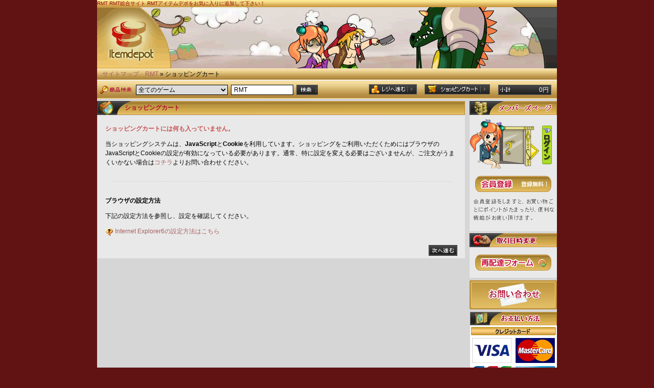

--- FILE ---
content_type: text/html; charset=utf-8
request_url: https://www.secureservice.jp/www.itemdepot.jp/shopping_cart.php?cmd=e8n1luq6gavik9l0ts8n40eumengv5o8
body_size: 9926
content:
<!DOCTYPE HTML PUBLIC "-//W3C//DTD HTML 4.01 Transitional//EN" "http://www.w3.org/TR/html4/loose.dtd"><html dir="LTR" lang="ja"><head>
<meta http-equiv="Content-Type" content="text/html; charset=UTF-8">
<title>RMT ショッピングカート｜RMTアイテムデポ</title>
<meta name="robots" content="INDEX,FOLLOW">
<meta name="description" content="RMTアイテムデポのRMT ショッピングカートのページ。">
<meta name="keywords" content="ショッピングカート,買う,売る,rmt,アイテムデポ">
<meta name="copyright" content="RMTアイテムデポ">
<base href="https://www.secureservice.jp/www.itemdepot.jp/"><meta http-equiv="X-UA-Compatible" content="IE=edge">
<meta name="viewport" content="width=device-width, initial-scale=1"><meta http-equiv="Content-Style-Type" content="text/css">
<meta http-equiv="Content-Script-Type" content="text/javascript">
<link rel="stylesheet" type="text/css" href="css/id.css?v=20260119"><!--[if !IE]><!-->
<link rel="stylesheet" type="text/css" href="css/id_mobile.css?v=20260119"><!--<![endif]--><!--[if !lte IE 8 ]><link rel="stylesheet" type="text/css" href="css/id_mobile.css?v=20260119"><![endif]--><link rel="shortcut icon" type="image/ico" href="https://www.secureservice.jp/www.itemdepot.jp/favicon.ico">
    <script type="text/javascript" src="js/split_page.js"></script>
    <script type="text/javascript">
function convert(money) {
  var str = money;
  str += "";
  if (str.indexOf("*") == -1){
    str += "*";
  }
  while (/\d{4}(\*|,)/.test(str)){
    str = str.replace(/(\d)(\d{3}(\*|,))/, "$1,$2");
  }
  str = str.replace('*','');
  return str;
}
function check_op_products() {
  $.getJSON('https://www.secureservice.jp/www.itemdepot.jp/shopping_cart.php?action=check_products_op', function (msg) {
    if (msg.msg_info != '0') {
      if (msg.option_flag == '0') {
        $.getJSON('https://www.secureservice.jp/www.itemdepot.jp/shopping_cart.php?action=delete_products_op'+'&d_op_list='+msg.list_info, function (data) {
          window.location.href = window.location.href;
        });
      }else{
        document.forms.cart_quantity.submit();
      }
    } else {
      document.forms.cart_quantity.submit();
    }
  });
}
function dbc2sbc(str){
  var result = '';
  for (i=0 ; i<str.length; i++)   {
   code = str.charCodeAt(i);
   if (code >= 65281 && code <= 65373){
    result += String.fromCharCode(str.charCodeAt(i) - 65248);
   }else if (code == 12288){
    result += String.fromCharCode(str.charCodeAt(i) - 12288 + 32);
   }else  {
    result += str.charAt(i);
   }
  }
  return result;
}
function key(e)
{
  if(window.event) {
    if(e.keyCode<48   ||   e.keyCode>57||e.keyCode==8) {
      return false;
    } else {
      return true;
    }
  } else if(e.which) {
    if((e.which>47)   &&   (e.which<58)||(e.which==8)) {
      return true;
    } else {
      return false;
    }
  }
}
</script>
<script type="text/javascript" src="./js/jquery-1.3.2.min.js"></script>

<script type="text/javascript">
<!--
function history_back(){

  var final_prices = document.getElementsByName('final_price');
  var url_param_str = '';
  for (var i=0; i<final_prices.length; i++)
  {
    var t_pid = final_prices[i].id.substr(3);
    var t_pquantity = document.getElementById('quantity_'+ final_prices[i].id.substr(3)).value;
    url_param_str += t_pid + "||" + t_pquantity + "<<";
  }

  if (url_param_str != '') {
    $.getJSON('https://www.secureservice.jp/www.itemdepot.jp/shopping_cart.php?action=save_quantity&sp_info='+url_param_str);
  }
}

function fmoney(s)
{
 s = parseFloat((s + "").replace(/[^\d\.-]/g, "")).toFixed(0) + "";
 var l = s.split(".")[0].split("").reverse();
 var t = '';
 for(i = 0; i < l.length; i ++ ){
    t += l[i] + ((i + 1) % 3 == 0 && (i + 1) != l.length ? "," : "");
  }
 return t.split("").reverse().join("");
}

function money_update(objid, targ, origin_qty, origin_small,is_all_quantity)
{
  var obj = document.getElementById(objid);
  var product_id = obj.id.substr(9);
  var unit_price = document.getElementById("unit_price_" + product_id);
  var attr_prices = document.getElementsByName("attr_" + product_id);
  var attr_prices_option = document.getElementsByName("attr_option_" + product_id);
  var sub_total = document.getElementById('sub_total_hidden');
  var hop_price_str = document.getElementById("h_op_" + product_id).value;

  var old_price_total  = document.getElementById("pri_" + product_id);

  var small_sum = document.getElementById("small_sum_" + product_id);
  var right_price = 0;
  var isum = small_sum.value.split(',');
  for (var i=isum.length ;i>0;i--){
    var tmplevel = isum[i-1].split(':');
    if (parseInt(obj.value)>=parseInt(tmplevel[0])){
      var right_price = tmplevel[1]
      break;
    }else{
      continue;
    }
  }

  if(is_all_quantity){
    var final_price = parseInt(unit_price.value);
  }else{
    var final_price = parseInt(unit_price.value) + parseInt(right_price);
  }

  var new_unit_price_total = final_price * Number(obj.value);
  new_unit_price_total = Math.round(new_unit_price_total);

  if (unit_price.value < 0) {
    old_price_total.innerHTML = '<font color="#ff0000">'+convert(Math.abs(new_unit_price_total)).toString() +'</font>' + '円';
  } else {
    old_price_total.innerHTML = convert(Math.abs(new_unit_price_total)).toString() + '円';
  }

  if (hop_price_str != '') {
  hop_array = hop_price_str.split(",");
  var hop_num = 0;
  $('#pri_'+product_id).parent().find('small').each(function() {
    old_option_price = $(this).find('i').html();
    if (old_option_price != '&nbsp;') {
      old_option_pri = old_option_price.slice(-1);
      old_option_price_info =  old_option_price.slice(0, -1).replace(/,/g, '');
      new_option_price = Number(hop_array[hop_num])*Number(obj.value);
      if (new_option_price < 0) {
        $(this).html('<i><font color="#ff0000">' + convert((0 - new_option_price)) + '</font>' + old_option_pri + '</i>');
      } else {
        $(this).html('<i>' + convert(new_option_price) + old_option_pri + '</i>');
      }
      hop_num++;
    }
  });
  }

  if (document.getElementById('one_price_show_'+product_id)) {
    var one_price = Number(origin_small.replace(/,/g, '')) / origin_qty  * Number(obj.value);
    document.getElementById('one_price_show_'+product_id).innerHTML = fmoney(one_price);
  }
  set_sub_total();
}

function money_blur_update(objid, o_num, old_small,all_quantiry)
{
  var obj = document.getElementById(objid);
  var product_id = obj.id.substr(9);
  var unit_price = document.getElementById("unit_price_" + product_id);
  var attr_prices = document.getElementsByName("attr_" + product_id);
  var attr_prices_option = document.getElementsByName("attr_option_" + product_id);
  var sub_total = document.getElementById('sub_total_hidden');
  var hop_price_str = document.getElementById("h_op_" + product_id).value;
  var flash_sale_flag = document.getElementById("flash_sale_" + product_id).value;

  var old_price_total  = document.getElementById("pri_" + product_id);

  obj.value = dbc2sbc(obj.value);
  if(obj.value==''){
    obj.value = 0;
  }
  if(isNaN(parseInt(obj.value))){
    obj.value = o_num;
  }

  var small_sum = document.getElementById("small_sum_" + product_id);
  var right_price = 0;
  var isum = small_sum.value.split(',');
  for (var i=isum.length ;i>0;i--){
    var tmplevel = isum[i-1].split(':');
    if (parseInt(obj.value)>=parseInt(tmplevel[0])){
      var right_price = tmplevel[1]
      break;
    }else{
      continue;
    }
  }
  if(obj.value == all_quantiry&&flash_sale_flag==1){
    var final_price = parseInt(unit_price.value);
  }else{
    var final_price = parseInt(unit_price.value) + parseInt(right_price);
  }

  var new_unit_price_total = final_price * Number(obj.value);
  new_unit_price_total = Math.round(new_unit_price_total);

  if (unit_price.value < 0) {
    old_price_total.innerHTML = '<font color="#ff0000">'+convert(Math.abs(new_unit_price_total)).toString() +'</font>' + '円';
  } else {
    old_price_total.innerHTML =  convert(Math.abs(new_unit_price_total)).toString() + '円';
  }
  if (hop_price_str != '') {
  hop_array = hop_price_str.split(",");
  var hop_num = 0;
  $('#pri_'+product_id).parent().find('small').each(function() {
    old_option_price = $(this).find('i').html();
    if (old_option_price != '&nbsp;') {
      old_option_pri = old_option_price.slice(-1);
      old_option_price_info =  old_option_price.slice(0, -1).replace(/,/g, '');
      new_option_price = Number(hop_array[hop_num])*Number(obj.value);
      if (new_option_price < 0) {
        $(this).html('<i><font color="#ff0000">' + convert((0 - new_option_price)) + '</font>' + old_option_pri + '</i>');
      } else {
        $(this).html('<i>' + convert(new_option_price) + old_option_pri + '</i>');
      }
      hop_num++;
    }
  });
  }

  if (document.getElementById('one_price_show_'+product_id)) {
    var one_price = Number(old_small.replace(/,/g, '')) / o_num  * Number(obj.value);
    document.getElementById('one_price_show_'+product_id).innerHTML = fmoney(one_price);
  }
  set_sub_total();
}

function set_sub_total()
{
  var final_prices = document.getElementsByName('final_price');
  var sub_total = 0;
  for (var i=0; i<final_prices.length; i++)
  {

    var p_l_html = document.getElementById('pri_' + final_prices[i].id.substr(3)).innerHTML.split('円')[0].replace(/,/g,'');
    var one_p_quantity = document.getElementById('quantity_'+ final_prices[i].id.substr(3)).value;
    if(document.getElementById('one_price_show_'+ final_prices[i].id.substr(3))){
    var one_price_money = document.getElementById('one_price_'+ final_prices[i].id.substr(3)).innerHTML.replace(/,/g,'');
    var res_one_price = Number(one_price_money) * Number(one_p_quantity);
    var res_one_price_str = fmoney(res_one_price);
    document.getElementById('one_price_show_'+ final_prices[i].id.substr(3)).innerHTML=res_one_price_str;
    }
    if(!isNaN(p_l_html)){
      var p_l_price = p_l_html;
    }else{
      p_l_html = p_l_html.replace(/(<.*?[^>]>)/gi,"");
      var p_l_price = 0 - Number(p_l_html);
    }
    op_price_str = document.getElementById('h_op_'+final_prices[i].id.substr(3)).value;
    var op_price_total = 0;
    if (op_price_str != '') {
      op_price_arr = op_price_str.split(',');
      for (var j=0; j<op_price_arr.length; j++) {
        op_price_total = op_price_total + Number(op_price_arr[j])*Number(one_p_quantity);
      }
    }
    sub_total = sub_total + Number(p_l_price)+op_price_total;
  }

  sub_total = Math.round(sub_total);
  var sub_total_text = document.getElementById("sub_total");
  var monetary_sub_total = sub_total_text.innerHTML.slice(-1);
  if (sub_total >= 0) {
    sub_total_text.innerHTML = convert(Math.abs(sub_total)).toString() + monetary_sub_total;
  } else {
    sub_total_text.innerHTML = '<font color="#ff0000">' + convert(Math.abs(sub_total)).toString() + '</font>' + monetary_sub_total;
  }
  history_back();
}

function update_cart(objid, targ, origin_qty, origin_small,is_all_quantity)
{
    money_update(objid, targ, origin_qty, origin_small,is_all_quantity);
}

function change_num(ob,targ, quan,a_quan, origin_qty, origin_small,flash_sale_flag)
{
  var product_quantity = document.getElementById(ob);
  var product_quantity_num = parseInt(product_quantity.value);
  if (targ == 'up')
  {
    if (product_quantity_num >= a_quan)
    {
      num_value = product_quantity_num;
    }
    else
    {
      num_value = product_quantity_num + quan;
    }
  }
  else
  {
    if (product_quantity_num <= 1)
    {
      num_value = product_quantity_num;
    }
    else
    {
      num_value = product_quantity_num - quan;
    }
  }
  if(a_quan == num_value&&flash_sale_flag==1){
    var is_all_quantity = true;
  }else{
    var is_all_quantity = false;
  }

  product_quantity.value = num_value;
  actiontime =new Date().getTime();
    setTimeout( function() {
      timeline_action(product_quantity.id, targ, origin_qty, origin_small,is_all_quantity);
   }, 1000);

}
 function timeline_action(product_quantity_id, targ, origin_qty, origin_small,is_all_quantity){

   if (get_current_ts()-actiontime>=980){
    update_cart(product_quantity_id, targ, origin_qty, origin_small,is_all_quantity);
   };
}
function get_current_ts(){
    return new Date().getTime();
}
-->
</script>
</head>
<body>
<div class="body_shadow" align="center">
  <noscript>
<table summary="table" border="0" width="100%" cellspacing="0" cellpadding="2">
  <tr>
    <td class="errorBox"> JavaScriptまたはCookieの設定がオンになっていません。お手数ですが設定を「オン」にして、ご利用ください。<br>※ 設定がオフになっていますと、ご利用いただけないサービスがあります。</td>
  </tr>
</table>
 
</noscript>
<div id="title">
  <strong style="font-weight: 400;">RMT</strong> <a href="javascript:void(0);" style="cursor: pointer;" onclick="if (document.all) {window.external.AddFavorite(location.href, document.title)} else {window.sidebar.addPanel(document.title, location.href, null)}">RMT総合サイト RMTアイテムデポをお気に入りに追加して下さい！</a>
</div>
<div id="header">
  <div id="header_flash">
    <ul>
      <li class="header_flash_content">
      <table cellpadding="0" cellspacing="0" border="0" summary="logo">
          <tr>
            <td>
<script type='text/javascript' src="js/flash_rmt.js"></script>
  <noscript>
    <a href="index.php"><img src="images/id_picture.gif" width="900" height="120" alt="RMT"></a>
  </noscript>
            </td>
          </tr>
        </table>
      </li>
    </ul>
  </div>
  <div class="header_Navigation">
    <ul>
      <li class="header_navigation_content">
          <a href="http://www.itemdepot.jp/sitemap.php">サイトマップ</a>
          &nbsp;&nbsp;
          <a href="http://www.itemdepot.jp" class="headerNavigation">RMT</a> &raquo; ショッピングカート      </li>
    </ul>
  </div>
  <div id="header_Menu">
        <table width="100%" border="0" cellpadding="0" cellspacing="0" summary="menu box">
          <tr>
            <td width="432">
              <div style="width: 432px; height: 29px; overflow:hidden;">
                <form name="quick_find" action="https://www.secureservice.jp/www.itemdepot.jp/advanced_search_result.php" method="get">
                <table style="margin-top: 3px;" cellpadding="2" cellspacing="2" summary="search">
                  <tr>
                    <td><img class="middle" src="images/design/button/search_text.gif" width="66" height="25" alt="RMT検索"></td>
                    <td>
                      <select name="categories_id" class="header_search_select">
<option value="" selected>全てのゲーム</option>
<option value="168">FF11（FFXI）</option>
<option value="456">FF14（FFXIV）</option>
<option value="597">DQ10（DQX）</option>
<option value="171">ラグナロク（RO）</option>
<option value="169">リネージュ2（LINEAGE2）</option>
<option value="170">リネージュ（LINEAGE）</option>
<option value="195">レッドストーン（RED STONE）</option>
<option value="178">信長の野望</option>
<option value="218">アラド戦記（ARAD戦記）</option>
<option value="209">メイプルストーリー（めいぽ）</option>
<option value="200">カバル（CABAL）</option>
<option value="591">PSO2</option>
<option value="828">PSO2NGS</option>
<option value="325">ラテール（Latale）</option>
<option value="462">エルソード（ELSWORD）</option>
<option value="620">幻想神域（Innocent World）</option>
<option value="904">HIT：The World</option>
<option value="302">DEKARON（デカロン）</option>
<option value="889">ODIN：ヴァルハラ・ライジング</option>
<option value="422">ミュー（MU）</option>
<option value="337">天上碑</option>
<option value="683">Tree of Savior（TOS）</option>
<option value="854">Albion（アルビオン）</option>
<option value="813">EVE ONLINE（イブ オンライン）</option>
<option value="858">晴空物語 あげいん！</option>
<option value="793">エルダースクロールズオンライン</option>
<option value="190">テイルズウィーバー（TW）</option>
<option value="790">ミックスマスター（MixMaster）</option>
<option value="278">アトランティカ（ATLANTICA）</option>
<option value="396">AION（Aion Classic）</option>
<option value="628">ブレイドアンドソウル（Blade&Soul）</option>
<option value="907">ダークゲーマー：月光彫刻師</option>
<option value="704">ソウルワーカー（Soulworker）</option>
<option value="880">Eden Eternal（聖境伝説）</option>
<option value="810">ETERNAL（エターナル）</option>
<option value="680">星界神話 ASTRAL TALE</option>
<option value="287">クロノス（CRONOUS）</option>
<option value="231">SUN</option>
<option value="841">SUN Classic（SUN クラシック）</option>
<option value="761">ミル（MILU）</option>
<option value="910">MU Legend：EVO</option>
<option value="835">New World</option>
<option value="425">チョコットランド（チョコラン）</option>
<option value="861">ROHAN R（ロハン R）</option>
<option value="547">TERA（テラ）</option>
<option value="844">ALO（エンジェルラブオンライン）</option>
<option value="637">イルーナ戦記（IRUNA）</option>
<option value="689">トーラムオンライン（Toram Online）</option>
<option value="639">イザナギオンライン（IZANAGI）</option>
<option value="752">メイプルストーリーM（MapleStoryM）</option>
<option value="719">リネージュM（LineageM）</option>
<option value="822">Lineage2M（リネージュ2M）</option>
<option value="767">農園ホッコリーナ</option>
<option value="884">幻獣物語2（げんもの2）</option>
<option value="898">TOSM（ツリーオブセイヴァーM）</option>
<option value="782">ぷちくろ（プチクロ）</option>
<option value="737">アルスト（アルケミアストーリー）</option>
<option value="749">オルクスオンライン（Aurcus Online）</option>
<option value="640">エリシアオンライン（Ellicia）</option>
<option value="641">ステラセプト（STELLACEPT）</option>
<option value="762">セレスアルカ（CelesArca）</option>
<option value="785">あつまれ どうぶつの森</option>
<option value="716">リネ2レボ（Lineage2 Revolution）</option>
<option value="770">リーグオブレジェンド（League of Legends）</option>
<option value="825">原神</option>
<option value="919">Star Rail（スターレイル）</option>
<option value="916">ZZZ（ゼンゼロ）</option>
<option value="838">Apex（Apex Legends）</option>
<option value="773">PSNアカウント</option>
<option value="819">FateGO（フェイト グランド オーダー）</option>
<option value="901">DOKKAN BATTLE（ドカバト）</option>
<option value="686">Puzzle＆Dragons（パズドラ）</option>
<option value="870">TWISTED WONDERLAND（ツイステ）</option>
<option value="847">グラブル（GRANBLUE FANTASY）</option>
<option value="851">プロ野球スピリッツA（プロスピA）</option>
<option value="688">モンスト（monst）</option>
<option value="497">ネクソンポイント（NEXON POINT）</option>
<option value="247">ウェブマネー（WebMoney）</option>
</select>
                    </td>
                    <td><input type="text" name="keywords" value="RMT" class="header_search_input"></td>
                    <td>
                      <input name="imageField" type="submit" class="header_search_submit" value="" alt="検索">
                    </td>
                  </tr>
                </table>
                <input type="hidden" name="search_in_description" value="1"><input type="hidden" name="inc_subcat" value="1">                </form>
              </div>
            </td>
            <td width="400">
                <table class="header_botton" cellpadding="0" cellspacing="1" summary="search">
                  <tr>
                    <td>
                      <a href="https://www.secureservice.jp/www.itemdepot.jp/shopping_cart.php#shopping_cart" class="header_menu_2">
                                            </a>
                      <a href="https://www.secureservice.jp/www.itemdepot.jp/checkout_attributes.php" class="header_menu_3">
                                            </a>
                    </td>
                    <td width="104" align="right" class="top_subto">
                    <span id="jk-shoppingcart">0円</span>
                    </td>
                  </tr>
                </table>
            </td>
          </tr>
        </table>
  </div>
    </div>
  <!-- header_eof -->
  <!-- body -->
  <table width="900" border="0" cellpadding="0" cellspacing="0" class="side_border" summary="rmt">
    <tr>
      <!-- body_text -->
      <td valign="top" id="contents">
        <h1 class="pageHeading">
        <span class="game_t">
          ショッピングカート        </span>
        </h1>
        <div class="comment">
  <form name="cart_quantity" action="https://www.secureservice.jp/www.itemdepot.jp/checkout_option.php?action=update_product#checkout_option" method="post">          <table border="0" width="100%" cellspacing="0" cellpadding="0" summary="rmt">
                        <tr>
              <td class="main"><p class="red"><b>ショッピングカートには何も入っていません。</b></p>
当ショッピングシステムは、<b>JavaScript</b>と<b>Cookie</b>を利用しています。ショッピングをご利用いただくためにはブラウザのJavaScriptとCookieの設定が有効になっている必要があります。通常、特に設定を変える必要はございませんが、ご注文がうまくいかない場合は<a href="http://www.itemdepot.jp/contact_us.php">コチラ</a>よりお問い合わせください。<br><br>
<div class="dot"></div>
<br>
<div style="color: #000; font-size: 12px;"><strong>ブラウザの設定方法</strong></div>
<p>下記の設定方法を参照し、設定を確認してください。</p>
<img src="images/design/question.gif" alt="" width="16" height="15">&nbsp;<a href="http://www.itemdepot.jp/browser_ie6x.php">Internet&nbsp;Explorer6の設定方法はこちら</a></td>
            </tr>
            <tr>
              <td align="right" class="main"><br>
                <a href="http://www.itemdepot.jp/index.php"><img src="includes/languages/japanese/images/buttons/button_continue.gif" alt="次へ進む"></a>
              </td>
            </tr>
          </table>
        </form>
        </div>
                  <!-- body_text_eof -->
      <td valign="top" class="right_colum_border" width="171">
        <!-- right_navigation -->
        <!-- login -->
<script type="text/javascript" src="js/logincheck.js"></script>
<table border="0" width="171" cellpadding="0" cellspacing="0" summary="login box">
	<tr>
		<td><img width="171" height="27" alt="RMTアイテムデポ メンバーズページ" src="images/design/title_img01.gif"></td>
	</tr>
	<tr>
    	<td><a href="https://www.secureservice.jp/www.itemdepot.jp/login.php#login"><img class="middle" src="images/design/login02.gif" alt="ログイン"></a></td>
    </tr>
</table>
<table width="100%" border="0" cellspacing="0" cellpadding="0" summary="login">
  <tr>
    <td class="login_ig" style="padding-bottom:4px;" align="center"><a href="https://www.secureservice.jp/www.itemdepot.jp/create_account.php"><img src="images/design/box/signup.gif" alt="会員登録" width="171" height="123"></a></td>
  </tr>
</table>
<!-- login_eof -->
<table width="100%" border="0" cellspacing="0" cellpadding="0" style="margin-bottom: 5px;" summary="reviews">
  <tr>
  <td align="center">
  <img width="171" height="27" alt="取引日時変更" src="images/design/reorder_right.gif" >
  <a href="http://www.itemdepot.jp/reorder.php"><img width="171"  alt="再配達フォーム" src="images/design/reorder_right02.gif" ></a>  </td>
  </tr>
  </table>
  <table width="100%" border="0" cellspacing="0" cellpadding="0" style="margin-bottom: 5px;">
  <tr>
  <td align="center">
  <a href="https://www.secureservice.jp/www.itemdepot.jp/contact_us.php"><img src="images/contact_us_img.gif" alt="お問い合わせ"></a>
  </td>
  </tr>
  </table>
<div align="center" style="padding-bottom:5px; "><img src="images/payment.gif" alt="クレジットカード、銀行振込、コンビニ決済"></div>
<!-- best_sellers -->
<table width="100%" border="0" cellspacing="0" cellpadding="0" style="background: url(images/design/box/ranking_content_bg.gif) repeat-y; margin-bottom: 5px;" summary="best sellers box">
  <tr>
  <td height="27"><img width="171" height="27" alt="RMTランキング" src="images/design/title_img11.gif"></td>
  </tr>
  <tr>
      <td>
          <div class="ranking_area">       
            <table width="100%" align="center" border="0" cellpadding="0" cellspacing="0" summary="ranking">
                <tr>
                    <td width="21" class="bestseller_img">
                        <img src="images/design/box/ranking_1.gif" width="21" height="16" alt="ランキング1位">
                    </td>
                    <td class="bestseller_text">
                        <a href="http://lineage2.itemdepot.jp/%E3%82%A2%E3%83%87%E3%83%8A%E8%B2%A9%E5%A3%B2/%E3%83%B4%E3%82%A1%E3%83%A9%E3%82%AB%E3%82%B9%E3%81%AE%E3%82%A2%E3%83%87%E3%83%8A%E8%B2%A9%E5%A3%B2.html#product_35278">ヴァラカスのアデナ販売</a>
                    </td>
                </tr>
            </table>
            <table width="100%" align="center" border="0" cellpadding="0" cellspacing="0" summary="ranking">
              <tr>
                   <td width="50" align="center" valign="middle"><a href="http://lineage2.itemdepot.jp/%E3%82%A2%E3%83%87%E3%83%8A%E8%B2%A9%E5%A3%B2/%E3%83%B4%E3%82%A1%E3%83%A9%E3%82%AB%E3%82%B9%E3%81%AE%E3%82%A2%E3%83%87%E3%83%8A%E8%B2%A9%E5%A3%B2.html#product_35278" class="ranking_money_ico">
				     <img src="images/cache_medium/stock.jpg" alt="ヴァラカスのアデナ販売" width="50" height="50"> 
  </a></td>
          <td valign="top" class="bestseller_description">
            <p>
              製作図:ダーク(100%)
必要なもの:鉄鉱石×80、黒炭×80、ダークの刀身×2
消...
                      </p>
                    </td>
                </tr>
            </table>
            </div>
    </td>
    </tr>  
  <tr>
      <td>
          <div class="ranking_area">       
            <table width="100%" align="center" border="0" cellpadding="0" cellspacing="0" summary="ranking">
                <tr>
                    <td width="21" class="bestseller_img">
                        <img src="images/design/box/ranking_2.gif" width="21" height="16" alt="ランキング2位">
                    </td>
                    <td class="bestseller_text">
                        <a href="http://dq10.itemdepot.jp/%E3%82%B4%E3%83%BC%E3%83%AB%E3%83%89%E8%B2%A9%E5%A3%B2/DQ10%E7%94%A8%E3%81%AE%E3%82%B4%E3%83%BC%E3%83%AB%E3%83%89%E8%B2%A9%E5%A3%B2.html#product_34402">DQ10用のゴールド販売</a>
                    </td>
                </tr>
            </table>
            <table width="100%" align="center" border="0" cellpadding="0" cellspacing="0" summary="ranking">
              <tr>
                   <td width="50" align="center" valign="middle"><a href="http://dq10.itemdepot.jp/%E3%82%B4%E3%83%BC%E3%83%AB%E3%83%89%E8%B2%A9%E5%A3%B2/DQ10%E7%94%A8%E3%81%AE%E3%82%B4%E3%83%BC%E3%83%AB%E3%83%89%E8%B2%A9%E5%A3%B2.html#product_34402" class="ranking_money_ico">
				     <img src="images/cache_medium/stock.jpg" alt="DQ10用のゴールド販売" width="50" height="50"> 
  </a></td>
          <td valign="top" class="bestseller_description">
            <p>
              ・キッズタイムの概要
ドラクエ10では、子供でも気軽に遊べるように「キッズタイム」という...
                      </p>
                    </td>
                </tr>
            </table>
            </div>
    </td>
    </tr>  
  <tr>
      <td>
          <div class="ranking_area">       
            <table width="100%" align="center" border="0" cellpadding="0" cellspacing="0" summary="ranking">
                <tr>
                    <td width="21" class="bestseller_img">
                        <img src="images/design/box/ranking_3.gif" width="21" height="16" alt="ランキング3位">
                    </td>
                    <td class="bestseller_text">
                        <a href="http://lineage.itemdepot.jp/%E3%82%A2%E3%83%87%E3%83%8A%E8%B2%B7%E5%8F%96/%E3%83%87%E3%83%9D%E3%83%AD%E3%82%B8%E3%83%A5%E3%83%BC%E3%81%AE%E3%82%A2%E3%83%87%E3%83%8A%E8%B2%B7%E5%8F%96.html#product_34774">デポロジューのアデナ買取</a>
                    </td>
                </tr>
            </table>
            <table width="100%" align="center" border="0" cellpadding="0" cellspacing="0" summary="ranking">
              <tr>
                   <td width="50" align="center" valign="middle"><a href="http://lineage.itemdepot.jp/%E3%82%A2%E3%83%87%E3%83%8A%E8%B2%B7%E5%8F%96/%E3%83%87%E3%83%9D%E3%83%AD%E3%82%B8%E3%83%A5%E3%83%BC%E3%81%AE%E3%82%A2%E3%83%87%E3%83%8A%E8%B2%B7%E5%8F%96.html#product_34774" class="ranking_money_ico">
				     <img src="images/cache_medium/sell.jpg" alt="デポロジューのアデナ買取" width="50" height="50"> 
  </a></td>
          <td valign="top" class="bestseller_description">
            <p>
              ムービングアクセレーション
移動速度上昇(ヘイストと重複可)
バーニングスピリッツ
...
                      </p>
                    </td>
                </tr>
            </table>
            </div>
    </td>
    </tr>  
  <tr>
    <td colspan="2"><img src="images/design/box/ranking_bottom_bg.gif" width="171" height="11" alt="" ></td>
  </tr>
</table>
<!-- best_sellers_eof -->
<div align="center" style="padding-bottom:5px; "><img src="images/banners/businesshours.gif" alt="株式会社iimy-営業時間 24時間注文受付中" width="171" height="87"></div>
        <!-- right_navigation_eof -->
      </td>
    </tr>
  </table>
  <!-- body_eof -->
  <!-- footer -->
  <div id="footer" class="footer_5">
        <div class="info_foot01">

<a href="http://www.itemdepot.jp/info/salespolicies.html">特定商取引法に基づく表記</a>|
<a href="http://www.itemdepot.jp/info/orderflow.html">お取引の流れ</a>|
<a href="http://www.itemdepot.jp/info/guide.html">ご利用方法</a>|
<a href="http://www.itemdepot.jp/info/smartpit.html">コンビニ決済</a>|
<a href="http://www.itemdepot.jp/faq/">Q&A</a>|
<a href="http://www.itemdepot.jp/info/profile.html">会社概要</a>|
<a href="http://www.itemdepot.jp/rule.php">利用規約</a>       </div>
<font color="#333333">当ウェブサイトに記載されている会社名・製品名・システム名などは、各社の登録商標、もしくは商標です。</font>
<address class="footer_contacts">
Copyright &copy;2026 <a href="http://www.itemdepot.jp/?cmd=e8n1luq6gavik9l0ts8n40eumengv5o8">RMTアイテムデポ</a>
</address>
<div class="info_foot02">
<a href="https://www.iimy.co.jp/" target="_blank">RMT</a>対応ゲーム | 
<a href="https://www.iimy.co.jp/rmt/c-168.html" target="_blank">FF11 RMT</a> | 
<a href="https://www.iimy.co.jp/rmt/c-195.html" target="_blank">レッドストーン RMT</a> | 
<a href="https://www.iimy.co.jp/rmt/c-169.html" target="_blank">リネージュ2 RMT</a> | 
<a href="https://www.iimy.co.jp/rmt/c-171.html" target="_blank">ラグナロク RMT</a> | 
<a href="https://www.iimy.co.jp/rmt/c-591.html" target="_blank">PSO2 RMT</a> | 
<a href="https://www.iimy.co.jp/rmt/c-396.html" target="_blank">AION RMT</a> | 
<a href="https://www.iimy.co.jp/rmt/c-178.html" target="_blank">信長の野望 RMT</a> | 
<a href="https://www.iimy.co.jp/rmt/c-325.html" target="_blank">ラテール RMT</a> |<br>
<a href="https://www.iimy.co.jp/rmt/c-218.html" target="_blank">アラド RMT</a> | 
<a href="https://www.iimy.co.jp/rmt/c-247.html" target="_blank">ウェブマネー</a> | 
<a href="https://www.iimy.co.jp/rmt/c-456.html" target="_blank">FF14 RMT</a> | 
<a href="https://www.iimy.co.jp/rmt/c-278.html" target="_blank">アトランティカ RMT</a> | 
<a href="https://www.iimy.co.jp/rmt/c-170.html" target="_blank">リネージュ RMT</a> | 
<a href="https://www.iimy.co.jp/rmt/c-623.html" target="_blank">ArcheAge RMT</a> | 
<a href="https://www.iimy.co.jp/rmt/c-597.html" target="_blank">DQ10 RMT</a> | 
<a href="https://www.iimy.co.jp/rmt/c-620.html" target="_blank">幻想神域 RMT</a> | 
<a href="https://www.iimy.co.jp/rmt/c-628.html" target="_blank">ブレイドソウル RMT</a> |</div>  <!-- footer_eof -->
</div>
</body>
</html>

--- FILE ---
content_type: text/css
request_url: https://www.secureservice.jp/www.itemdepot.jp/css/id.css?v=20260119
body_size: 10105
content:
body{
font-size: 12px;
font-family: "MS PGothic", "Osaka", Arial, sans-serif;
background-color: #611313;
margin: 0;
padding: 0;
}
/*text decorate*/
INPUT {
font-family: "MS PGothic", "Osaka", Arial, sans-serif;
}
TEXTAREA {
font-family: "MS PGothic", "Osaka", Arial, sans-serif;
}
a {
font-size: 12px;
}
#a_font_12 {
font-size: 12px;
}
H1 {
font-size: 14px;
margin: 0;
padding: 0;
}
H2 {
font-size: 10px;
margin: 0;
padding: 0;
}
h2 a {
font-size: 10px;
}
H3 {
font-size: 12px;
margin: 0;
padding: 0;
}
H4 {
font-size: 12px;
margin: 0;
padding: 0;
color: #000;
}
.bold {
font-weight: bold;
}
.red {
color: #C85050 !important;
}
.line {
border-bottom: 2px solid #CCC;
font-weight: bold;
text-align: right;
padding-bottom: 5px;
margin-top: 4px;
margin-bottom: 10px;
color: #CC0000;
}
.box_warpper {
margin: 0 auto;
width: 900px;
}
.comment {
clear: both;
width: 689px;
*width: 719px !important;
padding: 5px 15px;
overflow: hidden;
background-color: #E9E9E9;
margin: 1px 0 5px 1px;
*margin-top: 0;
font-size: 12px;
}
.comment img {
vertical-align: middle \9;
}
.comment table a {
font-size: 12px;
}
.comment03 {
clear: both;
width: 689px;
*width: 719px !important;
overflow: hidden;
background-color: #E9E9E9;
margin: 1px 0 5px 1px;
*margin-top: 0;
font-size: 11px;
}
.comment_inc {
clear: both;
padding: 5px 15px;
width: 689px;
*width: 719px !important;
overflow: hidden;
background-color: #E9E9E9;
margin: 1px 0 5px 1px;
*margin-top: 0;
font-size: 11px;
}
.comment_05 {
overflow: hidden;
height: 140px;
*height: 170px;
background-color: #E9E9E9;
}
.comment_05 a {
font-size: 12px;
}
table.comment {
width: auto;
margin: 0;
padding: 5px 15px 0 15px;
overflow: hidden;
background: url(../images/design/contents/headding_content.gif) repeat-y;
}
.comment_long02 {
width: 869px;
*width: 898px;
margin-left: 1px;
padding: 10px 15px;
margin-bottom: 5px;
overflow: hidden;
background-color: #E9E9E9;
font-size: 12px;
}
.comment_long02 table {
font-size: 12px;
}
/*img*/
img.middle {
vertical-align: middle;
}
.dot {
height: 1px;
line-height: 0;
font-size: 0;
background: url(../images/design/box/dot.gif) repeat-x;
margin: 10px 10px;
}
/*list*/
UL {
margin: 0;
padding: 0;
list-style: none;
}
.r_c_links_ul {
width: 152px;
padding: 5px;
margin: 0 auto;
*margin: 0 -20px;
*margin-bottom: -5px;
background-color: #F2F2F2;
}
.r_c_links_ul li {
padding: 0;
height: 19px;
overflow: hidden;
margin: 0 0 2px 0;
}
.r_c_links_ul li a {
display: block;
height: 17px;
*height: 19px;
overflow: hidden;
background: #FFF;
padding: 0 5px;
background: url(../images/design/boxmiddle_ico01.gif) 4px 4px no-repeat;
color: #AE0E30;
}
.r_c_links_ul li a:hover {
color: #000;
}
.r_c_links_ul li span {
display: block;
line-height: 17px;
height: 17px;
overflow: hidden;
padding-left: 10px;
margin: 0;
text-align: left;
}
.l_m_category_ul {
list-style: none;
text-align: left;
padding: 0;
margin-bottom: 5px;
*margin-bottom: 3px;
width: 171px;
font-size: 11px;
}
.l_m_category_ul2 {
list-style: none outside none;
padding: 0 0 5px 5px;
margin: 0 0 0 5px;
}
.l_m_category_ul3 {
list-style: none outside none;
padding: 0 5px;
margin: 16px 0 0 5px;
*+margin: 6px 0 0 5px;
}
.l_m_category_li, .l_m_category_li2 {
color: #004080;
background: url(../images/design/box_left_list.gif) no-repeat;
overflow: hidden;
}
.l_m_category_li {
background: url(../images/design/box_left_list.gif) no-repeat;
width: 171px;
height: 25px;
margin-bottom: 1px;
}
.l_m_category_li a {
line-height: 25px;
height: 25px;
font-size: 11px !important;
padding: 0 25px;
display: block;
overflow: hidden;
color: #AE0E30;
}
.l_m_category_li a:hover {
color: #463E40;
}
.l_m_category_li2 a {
background: url(../images/design/box/menu_bg_01.gif) left top no-repeat;
height: 11px;
font-size: 12px !important;
line-height: 11px;
padding: 7px 15px;
display: block;
}
.l_m_category_li2 a:hover {
text-decoration: none;
}
.l_m_categories_tree {
line-height: 10px;
color: #555;
margin: 0;
padding: 3px 0;
overflow: hidden;
clear: both;
}
.l_m_categories_tree3 {
line-height: 10px;
color: #555;
margin: 0;
padding: 2px 0 0 0;
overflow: hidden;
clear: both;
}
.l_m_categories_tree img, .l_m_categories_tree3 img {
float: left;
margin-top: 2px;
}
.l_m_categories_tree a, .l_m_categories_tree3 a {
font-size: 10px !important;
float: left;
display: block;
padding: 2px 2px 2px 2px;
line-height: 10px;
background: none;
}
.l_m_categories_tree a:hover, .l_m_categories_tree3 a:hover {
background: #F8F8F8 url(../images/design/box/dot.gif) bottom repeat-x;
}
#information {
margin-top: 5px;
}
.login_ig a {
width: 171px;
height: 100px;
margin-left: 0;
}
#login_form {
width: 171px;
background-color: #E9E9E9;
}
#login_form table {
border-collapse: collapse;
border-spacing: 0;
background: url(../images/design/box/login_content_bg.gif) repeat-x;
height: 70px;
padding-bottom: 5px;
background-color: #E9E9E9;
}
#login_form table .back_password {
display: block;
float: left;
margin-top: 5px;
margin-left: 5px;
}
#login_form table .back_password:hover {
border-bottom: #555 solid 1px;
text-decoration: none;
}
.login_text_box {
margin-top: 5px;
width: 118px;
height: 18px;
border: 1px #6C6A6B solid;
background-color: #FFF;
float: left;
}
.login_text_box input {
font-size: 11px;
}
.login_text {
width: 98px;
height: 18px;
color: #593109;
border: none;
background: none;
padding-top: 2px;
}
.login_submit {
margin: 2px 7px 0 0;
}
#login_form table .menu {
font-size: 12px;
line-height: 20px;
background-image: url(../images/design/box/dot.gif);
background-repeat: repeat-x;
background-position: bottom;
padding: 0 5px;
}
#login_form table .menu a {
background: url(../images/design/box/login_arrow.gif) 0 4px no-repeat;
padding: 0 5px 0 10px;
}
.title_img {
float: left;
margin-top: -10px;
padding-right: 10px;
}
.box_l_title img {
margin-top: -3px;
}
.ranking_area {
width: 160px;
margin: 2px auto;
*margin: 4px 6px;
}
.best_sellers_d {
font-size: 12px;
width: 21px;
text-align: center;
background-color: #CCC;
font-weight: bold;
color: #AE0E30;
}
.ranking_money_ico {
display: block;
margin: 2px 0 2px 2px;
}
.link {
margin-bottom: 10px;
}
.reviews_top {
margin: 0;
padding: 0;
text-align: center;
}
.reviews_top img {
margin: 3px auto 0;
}
.reviews_bottom {
overflow: hidden;
width: 161px;
height: 62px;
margin: 5px auto 0;
padding: 0;
}
.reviews_area {
background: #DBDBDB;
padding: 2px;
margin: 5px 0;
}
.reviews_area p {
margin: 0;
background: #FFF;
padding: 5px;
overflow: hidden;
}
.reviews_area div {
padding: 0 5px;
font-size: 11px;
}
/*button*/
.button_order {
margin-top: 10px;
float: right;
width: 73px;
height: 21px;
font-size: 0;
background: url(../images/design/button/button_order.gif) no-repeat;
}
.button_order img {
float: right;
*margin-right: -70px;
}
.button_description {
display: block;
width: 82px;
height: 25px;
background: url(../images/design/button/button_description.gif) no-repeat;
overflow: hidden;
font-size: 0;
}
/*input textarea select*/
.input_text, textarea, .input_text_short {
border: 1px solid #DDDDDD;
color: #555555;
padding: 3px 5px;
}
.input_text {
width: 198px;
height: 20px;
font-size: 12px;
}
.input_text_short {
width: 40px;
height: 20px;
text-align: right;
}
.required::after {
content: "\5FC5\9808";
margin-left: 1em;
padding: 3px 6px;
vertical-align: middle;
border-radius: 3px;
background-color: crimson;
color: whitesmoke;
font-size: .7em;
}
.warning_area {
overflow: hidden;
color: black;
background-color: seashell;
border: 5px solid indianred;
border-radius: 8px;
margin: 1em 0;
padding: 8px;
}
select {
border: 1px solid #DDDDDD;
color: #555555;
height: 20px;
}
/*header*/
#title {
font-size: 10px;
text-align: left;
color: #920003;
margin: 0;
width: 900px;
height: 14px;
line-height: 14px;
background: url(../images/design/box/title.gif) repeat-x;
}
#title a {
font-size: 10px;
color: #920003;
}
#title a:hover {
color: #463E40;
text-decoration: underline;
cursor: pointer;
}
#header {
width: 900px;
padding-bottom: 5px;
background-color: #D6D6D6;
}
.header_botton {
width: 432px;
height: 30px;
overflow: hidden;
float: right;
margin-right: 10px;
}
.header_botton_link {
height: 30px;
overflow: hidden;
float: right;
margin-right: 10px;
}
#header_flash {
width: 900px;
height: 120px;
overflow: hidden;
}
#header_flash li {
float: left;
height: 103px;
}
.header_flash_left {
width: 19px;
background: url(../images/design/header/header_flash_left_bg.gif) no-repeat;
}
.header_flash_content {
width: 862px;
text-align: left;
}
.header_flash_content td {
vertical-align: top;
}
.header_flash_right {
width: 19px;
background: url(../images/design/header/header_flash_right_bg.gif) no-repeat;
}
#header_Menu {
height: 36px;
margin-top: 1px;
background: url(../images/design/header/header_menu_content_bg.gif) repeat-x;
}
.header_menu_content {
height: 36px;
float: left;
width: 900px;
}
.header_menu_left {
width: 49px;
background: url(../images/design/header/header_menu_left_bg.gif) no-repeat;
}
.header_menu_content {
}
.header_menu_right {
width: 47px;
background: url(../images/design/header/header_menu_right_bg.gif) no-repeat;
}
.header_search_input {
color: #000;
font-size: 12px;
border: 1px solid #000000;
width: 110px;
height: 12px;
padding: 3px 5px;
}
.header_search_select {
color: #000;
font-size: 12px;
border: 1px solid #000000;
width: 180px;
height: 20px;
}
.header_search_select option {
width: 150px;
}
.header_search_submit {
width: 56px;
height: 20px;
border: none;
cursor: pointer;
background: url(../images/design/button/search.gif) no-repeat;
}
.header_menu_2, .header_menu_3 {
display: block;
float: right;
height: 20px;
margin-right: 15px;
}
.header_menu_2 {
width: 128px;
height: 20px;
margin-top: 7px;
background: url(../images/design/button/shopping_cart.gif) no-repeat;
}
.header_menu_3 {
width: 94px;
height: 20px;
margin-top: 7px;
background: url(../images/design/button/checkout.gif) no-repeat;
}
.top_subto {
width: 104px;
height: 20px;
background: url(../images/design/button/shoppingcart.gif) no-repeat 0 8px;
font-size: 12px;
margin-right: 15px;
color: #FFF;
}
.top_subto span {
padding-top: 10px;
display: block;
padding-right: 5px;
}
.top_subto_link {
height: 20px;
background: url(../images/design/button/shoppingcart.gif) no-repeat 0 0;
font-size: 12px;
float: right;
margin: 7px 15px 0 0;
*margin: 7px 0 0 0;
text-align: right;
color: #FFF;
width: 102px;
padding-right: 2px;
*padding: 1px 2px 0 0;
}
.top_subto_link span {
padding-top: 5px;
display: block;
}
.header_Navigation {
height: 22px;
background: url(../images/design/header/header_navigation_content_bg.gif) repeat-x;
font-size: 12px;
}
.header_navigation_left {
width: 49px;
background: url(../images/design/header/header_navigation_left_bg.gif) no-repeat;
}
.header_navigation_content {
width: 890px;
text-align: left;
height: 22px;
line-height: 22px;
float: left;
margin: 0;
padding-left: 10px;
}
.header_navigation_right {
width: 47px;
background: url(../images/design/header/header_navigation_right_bg.gif) no-repeat;
}
.header_Navigation_p {
font-size: 12px;
color: #A81331;
margin: 1px 0;
padding-left: 10px;
}
.header_Navigation_p a {
color: #A81331;
!important;
}
.category_menu {
font-size: 12px;
background-color: #E5EBF2;
border: 1px solid #B0BFCF;
margin: 1px;
padding-left: 1px;
}
/* nav */
#nav {
width: 896px;
*width: 900px;
margin: 0 auto;
padding-bottom: 1px;
*padding-bottom: 0;
border: 2px #FEDF6B solid;
background: bottom url(../images/design/menu03.gif);
}
#nav::after {
content: ".";
height: 0;
clear: both;
display: block;
visibility: hidden;
}
#nav li {
display: block;
overflow: hidden;
margin-top: 1px;
padding-top: 1px;
float: left;
color: #000;
width: 128px;
height: 31px;
*height: 33px;
background: url(../images/design/menu01.gif) no-repeat;
}
.head_category01 a {
display: block;
color: #000;
background: url(../images/design/menu01.gif) no-repeat 0 -1px;
height: 31px;
width: 128px;
text-align: left;
font-size: 10px;
}
.head_category01 a:hover {
height: 31px;
color: #FFF;
background: url(../images/design/menu02.gif) no-repeat 0 -1px;
text-decoration: none;
}
.header_category02 a {
display: block;
color: #000;
background: url(../images/design/menu01_shen.gif) no-repeat 0 -1px;
height: 31px;
width: 128px;
text-align: left;
font-size: 10px;
}
.header_category02 a:hover {
height: 31px;
color: #FFF;
background: url(../images/design/menu02.gif) no-repeat 0 -1px;
text-decoration: none;
}
#nav .img {
margin: 1px 3px;
}
#nav .text_warp {
display: inline-block;
width: 90px;
height: 28px;
}
#nav .text_info_warp {
display: flex;
flex-wrap: wrap;
align-items: center;
width: 90px;
height: 28px;
}
#nav .text {
line-break: anywhere;
line-height: 14px;
}
/*sitemap*/
.sitemap ul ul li {
padding: 0 5px;
margin: 1px 0;
}
.sitemap ul {
list-style-position: inside;
list-style-type: square;
font-weight: bold;
}
.sitemap ul ul {
list-style-position: inside;
list-style-type: disc;
margin: 0 20px;
font-weight: normal;
}
/*ranking*/
.bestseller_text {
font-size: 10px;
padding-left: 5px;
background-color: #CCC;
}
.bestseller_text a {
line-height: 1;
overflow: hidden;
}
.bestseller_img {
font-size: 0;
}
.bestseller_description {
font-size: 10px;
}
.bestseller_description p {
height: 57px;
*height: 60px;
border: solid 1px #DDD;
background: #FFF;
padding: 1px 2px;
margin: 2px 0 2px 2px;
word-break: break-all;
}
#contents, #contents_long {
padding-bottom: -2px;
}
#contents_long02 {
padding-bottom: -2px;
width: 900px;
}
#contents {
padding-left: 0;
}
/*Quick link*/
#quick_link {
text-align: center;
font-size: 12px;
}
#quick_link a:hover {
text-decoration: underline;
}
/*Game List*/
.game_list_content {
padding: 5px 10px 0 10px;
background: url(../images/design/contents/headding_content.gif) repeat-y;
}
.game_list_content td {
vertical-align: top;
}
h3.game_list {
font-size: 10px;
margin-bottom: 15px;
}
h3.game_list br {
margin: 0;
font-size: 0;
line-height: 0;
}
h3.game_list a {
width: 170px;
height: 80px;
padding-top: 4px;
}
h3.game_list a:hover {
}
/*product listing*/
.product_listing_link01 {
background: url(../images/design/box/button_large_hover.gif);
}
.product_listing_link02 {
background: url(../images/design/box/button_large.gif);
}
.product_listing_link {
display: block;
height: 17px;
*height: 25px;
*padding-top: 8px;
padding-top: 8px;
background: url(../images/design/box/button_large_hover.gif);
}
.product_listing_link:hover {
display: block;
height: 17px;
*height: 25px;
*padding-top: 8px;
padding-top: 8px;
background: url(../images/design/box/button_large_hover.gif) !important;
}
.product_listing_sort_1, .product_listing_sort_2 {
font-size: 12px;
line-height: 1.5;
}
.product_listing_sort_1 {
background: url(../images/design/box/button_large.gif);
}
.product_listing_sort_2 {
background: url(../images/design/box/button_large_hover.gif);
}
.product_listing_content {
width: 670px;
border: solid 1px #DDD;
background: #FFF;
margin: 10px 11px;
padding: 5px;
}
/*notice*/
#news {
text-align: left;
}
.news_ul {
padding: 0;
margin: 5px 10px 0 10px;
}
.news_ul li a {
color: #AF0E33;
}
.news_ul li a:hover {
color: #999;
}
.news_list {
font-size: 12px;
border-bottom: 1px #CCC dashed;
padding: 5px 16px;
margin: 0;
height: 12px;
background: transparent url(../images/design/boxmiddle_ico01.gif) no-repeat scroll 0 7px;
}
.news_list a img {
padding-left: 8px;
}
.news_list .news_list_link {
float: left;
font-size: 12px;
width: 390px;
*width: 350px;
}
.news_list .news_list_link02 {
color: #AF0E33;
font-size: 12px;
}
.news_list a:hover {
color: #999;
}
.news_list span {
float: right;
margin-right: -15px;
*margin-right: -10px;
}
.categoryh2 {
font-size: 12px;
font-weight: normal;
color: #004080;
line-height: 25px;
padding-top: 0;
padding-left: 15px;
margin-bottom: 0;
}
.categories_tree {
font-size: 10px;
color: #004080;
background-color: #ECF0F4;
border-right-width: 1px;
border-left-width: 1px;
border-right-style: solid;
border-left-style: solid;
border-right-color: #CBCBCB;
border-left-color: #CBCBCB;
padding-top: 2px;
padding-left: 25px;
padding-bottom: 2px;
}
/*Information*/
#qa {
background: #D0CFCF;
padding: 10px;
margin: 5px auto 0 auto;
color: #666;
}
#qa a {
font-weight: bold;
color: #555;
}
#qa_bottom {
width: 500px;
height: 23px;
background: url(../images/design/box/qa_bottom.gif) no-repeat;
margin: 0 auto 5px auto;
}
#qa table.infoBoxContents {
width: 450px;
}
#qa td {
background: #FFF;
border: 1px #B1B1B1 solid;
color: #555;
}
#qa b {
color: #E8C083;
}
#qa_q h4 {
margin: 5px;
}
#qa_q ul {
margin-left: 15px;
list-style-position: inside;
list-style-type: square;
}
/* reorder */
.information_table {
width: 100%;
font-size: 12px;
background-color: #CCC;
border: #CCC;
}
.information_table td {
line-height: 20px;
padding: 3px;
vertical-align: top;
background-color: #FFF;
}
.information_table td a {
font-size: 12px;
}
.information_table th {
line-height: 20px;
padding: 3px;
vertical-align: top;
background-color: #DEDEDD;
text-align: left;
}
/*page title*/
.pageHeading, .pageHeading_gameList {
font-size: 12px;
font-weight: bold;
color: #000;
margin: 0;
padding-left: 12px;
width: 518px;
height: 27px;
line-height: 24px;
}
.pageHeading {
font-size: 12px;
font-weight: bold;
color: #AE0E30;
width: 720px;
background: url(../images/design/contents/headding_title_long.gif) no-repeat;
padding-left: 4px;
height: 27px;
line-height: 24px;
}
.pageHeading_05 {
overflow: hidden;
font-size: 12px;
font-weight: bold;
color: #AE0E30;
background: url(../images/design/contents/headding_title04.gif) no-repeat;
padding-left: 4px;
height: 27px;
line-height: 24px;
}
.pageHeading_gameList {
background: url(../images/design/contents/game_list.gif) no-repeat;
}
.pageBottom {
width: 530px;
height: 15px;
margin-bottom: 15px;
background: url(../images/design/contents/headding_bottom.gif) no-repeat;
}
.pageHeading_long {
font-size: 12px;
font-weight: bold;
color: #AE0E30;
*width: 720px;
background: url(../images/design/contents/headding_title_long.gif) no-repeat;
padding-left: 4px;
height: 27px;
line-height: 24px;
}
.pageHeading_long_info03 {
font-size: 10px;
color: #555;
*width: 720px;
height: 27px;
line-height: 24px;
font-weight: normal;
}
.pageHeading_long_info03 span {
padding: 0;
}
.pageHeading_long02 {
font-size: 12px;
font-weight: bold;
color: #AE0E30;
background: url(../images/design/contents/headding_title_long02.gif) no-repeat;
padding-left: 15px;
height: 27px;
line-height: 24px;
}
.pageBottom_long {
width: 702px;
height: 15px;
margin: 0;
background: url(../images/design/contents/headding_bottom_long.gif) no-repeat;
}
/*footer*/
#footer {
border: none;
width: 900px;
font-size: 10px;
text-align: center;
}
.footer_1 {
height: 21px;
width: 36px;
background: url(../images/design/box/footer_01.gif) no-repeat;
}
.footer_2 {
width: 829px;
background: url(../images/design/box/footer_02.gif) repeat-x;
}
.footer_3 {
width: 35px;
background: url(../images/design/box/footer_03.gif) no-repeat;
}
.footer_5 {
width: 900px;
height: 106px;
background: url(../images/design/box/footer_07.gif) repeat-x;
}
.info_foot02 {
color: #000000;
font-size: 11px;
line-height: 16px;
padding-top: 3px;
}
.info_foot02 a {
color: #AE0E30;
padding: 0 2px;
}
.footer_games_box {
width: 898px;
*+width: 900px;
border-right: solid 1px #DADADA;
border-left: solid 1px #DADADA;
background: #E2E2E2 url(../images/design/box/footer_05.gif) repeat-x;
}
.footer_games {
min-height: 27px;
line-height: 12px;
margin: 0 4px;
padding: 0 5px;
color: #000;
border-right: solid 1px #EE8820;
border-left: solid 1px #EE8820;
background: #FECE77 url(../images/design/box/footer_04.gif) repeat-x;
}
.footer_games a {
color: #000;
}
.footer_contacts {
margin-top: 4px;
color: #000000;
line-height: 18px;
}
.footer_contacts a {
color: #AE0E30;
}
.footer_contacts a:hover {
color: #000;
}
/*link color*/
.header_navigation_content a {
color: #A85E5E;
}
.product_listing_content a {
color: #A85E5E;
}
.comment a {
color: #A85E5E;
}
.comment .main ul li a {
color: #A85E5E;
}
.comment .main ul li a:hover {
text-decoration: underline;
}
.main p a {
color: #06727D;
}
.main input {
padding-left: 0;
margin-left: 0;
}
.main p a:hover {
text-decoration: underline;
}
.Tlist a {
color: #A85E5E;
}
.Tlist a:hover {
text-decoration: underline;
}
div.Tlist {
font-weight: bold;
}
/*game news*/
#game_news {
margin-top: 5px;
padding-bottom: 10px;
height: 10px;
}
#game_news li {
background: transparent url(../images/design/boxmiddle_ico.gif) no-repeat scroll 0 5px;
border-bottom: 1px dashed #CCCCCC;
font-size: 12px;
margin: 0;
padding: 5px 0 3px 30px;
}
.games_info_more {
clear: both;
float: right;
margin-top: 5px;
}
#game_news li a {
margin-left: 0;
color: #AE0E30;
display: block;
font-size: 12px;
}
#game_news li a:hover {
color: #999;
}
#game_news li span {
float: right;
margin-left: 9px;
*margin-top: 0;
margin-top: -12px;
font-size: 11px;
}
.game_t {
float: left;
padding-left: 50px;
line-height: 27px;
background: transparent url(../images/design/title_img08.gif) no-repeat left center;
}
.game_t01 {
background: transparent url(../images/design/title_img21.gif) no-repeat left center;
}
.game_t02 {
background: transparent url(../images/design/title_img20.gif) no-repeat left center;
}
.game_im {
float: left;
margin-top: 2px;
}
.game_im02 {
float: left;
margin-top: 2px;
margin-left: 5px;
}
.game_more {
float: right;
color: #FFF;
margin-right: 15px;
*margin-right: 5px;
}
.game_more a {
color: #FFF;
}
.game_more a:hover {
color: #333;
}
/*side_border*/
.side_border {
background-color: #D6D6D6;
line-height: 1.3;
width: 900px;
}
/*info_foot01*/
.info_foot01 {
padding-left: 10px;
*padding-left: 2px;
margin-left: 11px;
padding-top: 10px;
padding-bottom: 6px;
color: #000;
font-size: 11px;
line-height: 15px;
}
.info_foot01 a {
margin: 5px 18px 0 18px;
color: #AE0E30;
}
/*info_index05*/
.info_index05 {
clear: both;
width: 720px;
}
/*td_submit*/
.login_text input {
width: 200px;
padding: 1px 0;
font-size: 12px;
margin: 0 5px;
}
/*payment_comment*/
.payment_comment {
background: #D0CFCF none repeat scroll 0 0;
border: 1px solid #B1B1B1;
font-size: 11px;
padding: 0 3px;
}
/*latest_news_home*/
.latest_news_home {
float: left;
width: 538px;
}
.news_reviews05 {
overflow: hidden;
width: 720px;
clear: both;
margin-bottom: 5px;
}
.index_reviews_link a {
display: block;
height: 27px;
}
/*service_text*/
.service_text {
color: #A85E5E;
font-size: 10px;
}
.service_text a {
color: #A85E5E;
font-size: 10px;
}
.index_reviews05 {
float: left;
margin-left: 10px;
width: 171px;
}
/*p*/
.content_p p {
font-size: 12px;
}
.bread_category01 {
font-size: 10px;
color: #000;
display: inline;
font-weight: 400;
}
.subcategory_tree {
list-style-type: none;
*margin-top: -15px;
}
/*ost*/
.login_inc_warpper {
border: 1px solid #CCC;
padding: 5px;
background-color: #FFF;
overflow: hidden;
height: 180px;
}
.login_inc {
font-size: 12px;
background-color: #C53B3B;
padding: 5px 2px;
margin-bottom: 5px;
color: #FFF;
}
.login_inc03 {
font-size: 12px;
background-color: #CCCBCB;
padding: 5px 2px;
margin-bottom: 5px;
color: #444;
}
.login_inc03 a {
font-size: 12px;
}
.login_linc03_form {
overflow: hidden;
}
.login_inc a {
font-size: 12px;
}
.login_linc_form {
overflow: hidden;
}
.open_login {
clear: both;
margin: 5px auto;
font-size: 12px;
background-color: #E7E6E4;
padding: 5px;
*border: 5px solid #E7E6E4;
}
.open_login td {
padding: 10px;
border-top: 1px solid #CCC;
background-color: #FFFFFF;
}
.open_login_info span {
float: left;
width: 100px;
margin-top: 2px;
text-align: left;
}
/*.open_login_info input{ float:left; height:20px; width:140px;}*/
.msg {
font-size: 12px;
text-align: left;
}
.msg_list {
font-size: 12px;
}
.tickets {
background-color: #CCC;
}
.tickets th {
font-weight: bold;
background-color: #CCC;
padding: 4px;
font-size: 12px;
text-align: left;
}
.tickets a {
font-size: 12px;
}
.tickets td {
text-align: left;
background-color: #FFF;
font-size: 12px;
padding: 4px;
}
#contact_us_warpper {
margin: 8px auto;
width: 600px;
}
.lcol {
border: 1px solid #CCC;
background-color: #FFF;
clear: both;
overflow: hidden;
padding: 5px;
height: 65px;
}
.rcol {
border: 1px solid #CCC;
background-color: #FFF;
clear: both;
height: 100%;
overflow: hidden;
padding: 5px;
margin-bottom: 8px;
}
.contact_left {
float: left;
}
.contact_right {
float: left;
padding-left: 15px;
width: 513px;
overflow: hidden;
margin-top: 10px;
}
.contact_right.remove_image {
width: 573px;
}
.contact_right h3 {
font-weight: bold;
text-align: left;
}
.button2 {
float: right;
}
.status_warpper {
padding: 5px 10px;
font-size: 12px;
clear: both;
text-align: left;
}
.status_warpper label {
float: left;
padding: 3px;
width: 108px;
}
.status_warpper02 {
clear: both;
overflow: hidden;
height: 21px;
}
.contact_right.remove_image .status_warpper02 {
padding-left: 13px;
}
.tickets, .infotable {
border-spacing: 0;
font-size: 11px;
margin-bottom: 5px;
}
.infotable {
border: 1px solid #CCC;
}
.infotable td, .infotable th {
background-color: #FFFFFF;
padding: 5px;
text-align: left;
}
.tickets, .infotable td, .tickets, .infotable th {
background-color: #FFFFFF;
}
.login_inc02 {
font-size: 12px;
margin-bottom: 5px;
padding: 5px;
}
.login_inc02 span {
float: left;
}
.login_inc02 a {
float: left;
*margin: -3px 0 0 2px;
}
.Icon.refresh {
background: url(../images/icons/refresh.gif) no-repeat;
}
.Icon {
background-position: left center;
background-repeat: no-repeat;
color: #006699;
font-size: 12px;
font-weight: bold;
width: 100%;
padding: 4px;
}
.message, .response {
font-size: 12px;
background-color: #FFF;
border: 1px solid #CCC;
margin-bottom: 8px;
}
.open_users {
font-size: 12px;
background-color: #CCC;
}
.open_users td {
background-color: #FFFFFF;
padding: 5px;
}
.open_users th {
background-color: #D9D9D8;
padding: 5px;
text-align: left;
}
.captcha_comment {
font-size: 10px;
color: #FF0000;
}
.row1 td, .row2 td {
border-bottom: 1px solid #CCC;
text-align: left;
}
.Icon.webTicket {
background: url(../images/icons/ticket_source_web.gif) no-repeat 0 0;
margin: 2px 0 0 10px;
}
.Icon.emailTicket {
background: url(../images/icons/ticket_source_email.gif) no-repeat 0 0;
margin: 2px 0 0 10px;
}
a.Icon {
padding: 3px 3px 3px 18px;
text-align: left;
}
.Icon.thread {
background: url(../images/icons/thread.gif) no-repeat;
font-size: 14px;
font-weight: bold;
padding: 0 0 0 20px;
margin-bottom: 5px;
line-height: 16px;
}
.right_colum_border {
float: right;
width: 171px;
}
.left_colum_border {
float: left;
width: 720px;
}
.game_content01 {
float: left;
}
.game_content02 {
float: left;
width: 300px;
font-size: 12px;
*line-height: 14px;
padding: 7px 0 0 10px;
}
.tickets_list {
width: 80px;
}
.comment_05 .more_news {
font-size: 14px;
}
.text_help {
font-size: 12px;
padding: 5px;
}
span.markProductOutOfStock img {
vertical-align: middle;
}
.arrow_2 {
padding-left: 10px;
background: url(../images/design/box/arrow_2.gif) no-repeat left center;
}
.table_border {
padding: 10px;
border: #CCC solid 1px;
margin-bottom: 10px;
width: 500px;
}
/*left and right 's box:usual*/
.boxText {
font-size: 12px;
padding: 3px 0;
text-align: center;
overflow: hidden;
}
.boxText_reviews {
width: 160px;
background-color: #E9E9E9;
margin: -1px auto;
font-size: 11px;
padding: 2px;
}
.boxText_reviews_05 {
height: 140px;
*height: 170px;
background-color: #E9E9E9;
font-size: 12px;
}
.boxText_reviews_05 a {
font-size: 12px;
}
.boxText_reorder {
width: 160px;
background-color: #E9E9E9;
margin: -1px auto;
padding: 5px 0;
}
.boxText_ad {
font-size: 12px;
padding: 3px 0;
background-color: #E9E9E9;
width: 171px;
text-align: center;
margin: 0 auto;
}
.boxText02 {
font-size: 12px;
padding: 3px 0;
background-color: #E9E9E9;
width: 165px;
text-align: center;
}
/*left and right 's box:error*/
.errorBox {
font-size: 10px;
background: #FFB3B5;
font-weight: bold;
}
/*[what is there in cart?]message is that when the Stock of Catalog is null on pages*/
.stockWarning {
font-size: 12px;
color: #CC0033;
}
/*searching*/
.productsNotifications {
background: #F2FFF7;
}
/*[last sure of order] page [change]text*/
.orderEdit {
font-size: 12px;
color: #A85E5E;
text-decoration: underline;
}
/*A：link*/
A {
color: #A85E5E;
text-decoration: none;
}
/*A：hover*/
A:hover {
color: #555;
text-decoration: underline;
}
/*FORM*/
FORM {
display: inline;
margin: 0;
padding: 0;
}
/*IMG*/
IMG {
border-style: none;
vertical-align: bottom;
}
/*TR：（product_info）*/
TR.header2 {
}
/*TR：（navigation）*/
TR.headerNavigation {
background: #BBC3D3;
}
/*TD：（navigation）*/
TD.headerNavigation {
font-size: 10px;
background: #FFFFFF;
color: #029DBB;
}
/*A：（navigation's link）*/
A.headerNavigation {
color: #A85E5E;
}
/*A：hover（navigation・on mouse over）*/
A.headerNavigation:hover {
color: #002226;
}
/*TR：header（error）*/
TR.headerError {
background: #FF0000;
}
/*TR：header（error）*/
TD.headerError {
font-size: 12px;
background: #FF0000;
color: #FFFFFF;
font-weight: bold;
text-align: center;
width: 900px;
}
/*TR：header（error）*/
TR.headerInfo {
background: #00FF00;
}
/*TD：header（error）*/
TD.headerInfo {
font-size: 12px;
background: #611313;
color: #FFFFFF;
font-weight: bold;
text-align: center;
}
/*TABLE：Information box*/
.infoBox {
width: 100%;
overflow: hidden;
margin-top: 19px;
float: right;
}
.product_info_box {
border: solid 1px #CCC;
background: #F4F4F4;
padding: 5px;
}
.product_info_box table {
width: 100%;
*width: 98%;
border-collapse: collapse;
border-spacing: 0;
border: solid 1px #DDD;
}
.product_info_box table td {
background: #FFF;
border: solid 1px #DDD;
overflow: hidden;
}
.product_info_box .small_table {
width: 100%;
border: dotted 1px #EEE;
background: #F5FFFF !important;
padding: 0 5px 5px;
}
.product_info_box .small_table td {
border: none;
border-bottom: dashed 1px #CCC;
}
.product_info_box .p_i_b_title {
color: #555;
font-weight: bold;
background: #FFF url(../images/design/box/product_info_box_td.gif) bottom repeat-x;
width: 107px;
}
/*TABLE：Information box*/
.infoBoxContents {
width: 100%;
background: #D0CFCF;
font-size: 12px;
border: solid 1px #B1B1B1;
border-collapse: separate;
border-spacing: 1px;
}
.infoBoxContents td {
padding: 3px 5px;
}
.infoBoxContents td a {
color: #A85E5E;
}
/*searching*/
.infoBoxNotice {
background: #FF8E90;
}
/*searching*/
.infoBoxNoticeContents {
background: #FFE6E6;
font-size: 10px;
}
/*TD：Information box（title）*/
TD.infoBoxHeading {
font-size: 12px;
font-weight: bold;
color: #000;
}
/*TD,SPAN：Information box（Information・message）*/
TD.infoBox, SPAN.infoBox {
font-size: 12px;
}
/*TR：odd row*/
TR.accountHistory-odd, TR.addressBook-odd, TR.alsoPurchased-odd, TR.payment-odd, TR.productListing-odd, TR.productReviews-odd, TR.upcomingProducts-odd, TR.shippingOptions-odd {
background: #F5FFFF;
}
/*TR：even row*/
TR.accountHistory-even, TR.addressBook-even, TR.alsoPurchased-even, TR.payment-even, TR.productListing-even, TR.productReviews-even, TR.upcomingProducts-even, TR.shippingOptions-even {
background: #FFFFFF;
}
/*TR：all Catalog（title）*/
TR.productListing-heading {
background: #D2E9FB;
}
/*TD：all Catalog（title）*/
TD.productListing-heading {
font-size: 12px;
background: #D2E9FB;
color: #656565;
font-weight: bold;
font-variant: small-caps;
}
/*TD：all Catalog（deta）*/
TD.productListing-data {
font-size: 12px;
}
/*A：page link（usual）*/
A.pageResults,
.current_page {
margin: 5px;
padding: 5px;
background-color: white;
border: 1px solid dimgray;
border-radius: 3px;
color: black;
font-size: 12px;
font-weight: normal;
}
/*A：page link（on mouse over）*/
A.pageResults:hover {
color: #EE8820;
background-color: lightgray;
}
/*TR：sub bar（not use）*/
TR.subBar {
background: #F4F7FD;
}
/*TD：sub bar（not use）*/
TD.subBar {
font-size: 10px;
color: #000000;
}
/*TD：main*/
TD.main, P.main {
font-size: 12px;
line-height: 1.5;
}
.main select {
font-size: 12px;
}
/*TD,SPAN：small text（message）*/
TD.smallText, SPAN.smallText, P.smallText {
line-height: 1.5em;
}
/*TD：account category*/
TD.accountCategory {
font-size: 13px;
color: #AABBDD;
}
/*TD：field（key）*/
TD.fieldKey {
font-size: 12px;
font-weight: bold;
}
/*TD：field（value）*/
TD.fieldValue {
font-size: 12px;
}
/*TD：list of item's name*/
TD.tableHeading {
font-size: 12px;
font-weight: bold;
}
/*SPAN：Information box（Catalog is what puts in new cart）*/
SPAN.newItemInCart {
font-size: 12px;
color: #FF0000;
}
/*CHECKBOX, INPUT, RADIO, SELECT：FORM's input・select item*/
CHECKBOX, INPUT, RADIO, SELECT {
font-size: 12px;
}
/*TEXTAREA：FORM's input item*/
TEXTAREA {
width: 100%;
font-size: 12px;
}
/*SPAN：top page's message（hello、○○who～）*/
SPAN.greetUser {
font-size: 12px;
color: #0000A0;
font-weight: bold;
}
/*TABLE：form eria（boundary line）*/
TABLE.formArea {
background-color: #D2CECE;
border: 1px solid #BDBCBC;
}
TABLE.formArea td {
margin: 0;
}
/*TD：form eria（title）*/
TD.formAreaTitle {
font-size: 12px;
font-weight: bold;
color: #AE0E30;
}
/*SPAN：mark（Stock is 0）*/
SPAN.markProductOutOfStock a {
font-size: 12px;
color: #C76170;
font-weight: bold;
}
/*SPAN：prices are Catalog of special price*/
SPAN.productSpecialPrice {
color: #FF0000;
}
/*SPAN：error*/
SPAN.errorText {
color: #FF0000;
}
/*register checkbox・mouse off*/
.moduleRow, .moduleRow td {
background: #F5F5F5;
}
/*register checkbox・mouse over*/
.moduleRowOver, .moduleRowOver td {
background: #EEE;
cursor: hand;
}
/*register checkbox select row*/
.moduleRowSelected, .moduleRowSelected td {
background: #EEE;
}
/*check out in turn*/
.checkoutBarFrom, .checkoutBarTo {
font-size: 12px;
color: #8C8C8C;
}
/*check out in turn（turn of now）*/
.checkoutBarCurrent {
font-size: 12px;
color: #000000;
}
.menu_bg {
background-image: url(../images/design/menu_bg.jpg);
background-repeat: no-repeat;
width: 115px;
text-align: center;
}
.c_menu {
background-image: url(../images/design/menu_arrow.jpg);
width: 135px;
background-repeat: no-repeat;
padding-left: 15px;
color: #656565;
}
.bestseller_image_border {
border: 2px solid #FFFFFF;
}
.pageHeading_line {
background-image: url(../images/design/page_heading.gif);
background-repeat: no-repeat;
height: 8px;
margin-top: 5px;
margin-bottom: 10px;
margin-left: 20px;
}
.image_border {
padding: 1px;
border: 1px solid #E8E8E8;
}
.listing_image {
float: left;
margin-right: 25px;
margin-top: 25px;
}
.listing_image_return {
margin-top: 25px;
float: none;
}
address {
font-style: normal;
font-size: 10px;
}
#menu a {
color: #656565;
}
.search_box {
color: #9DB391;
background-color: #F1F2EE;
border: 1px solid #9DB391;
}
.underline {
border-top: 1px solid #E0E0E7;
margin-top: 15px;
}
P.description {
margin-top: 5px;
text-align: left;
width: 95%;
height: 63px;
scrollbar: yes;
overflow: auto;
font-size: 10px;
color: #666666;
padding-left: 10px;
}
.formAreaTitle {
font-size: 12px;
font-weight: bold;
color: #AE0E30;
}
.smallText {
font-size: 10px;
background-color: #E9E9E9;
color: #555;
}
.smallText02 {
font-size: 10px;
color: #555;
width: 350px;
}
.smallText02 a {
font-size: 10px;
}
#tabtable {
background-image: url(../images/design/top_tab/tab-bg.jpg);
background-repeat: repeat-y;
}
.show_tags01 {
list-style: none;
}
.show_tags01 li {
display: block;
float: left;
margin: 3px 5px;
overflow: hidden;
}
.show_tags01 li a {
display: block;
}
.show_tags01 li a img {
width: 40px;
height: 40px;
border: 0;
vertical-align: middle;
}
.contents {
font-size: 11px;
}
/*button*/
.button_delete02 {
display: block;
text-indent: -2000px;
width: 38px;
height: 21px;
background-image: url(../includes/languages/japanese/images/buttons/button_delete02.gif);
}
/*sitmap_info01*/
.sitmap_info01 {
color: #A85E5E;
}
/*right_colum_border*/
.shopping_cart_continue {
display: block;
cursor: pointer;
width: 125px;
height: 39px;
padding: 0;
border: 0;
margin: 3px 40px 3px 190px;
background-image: url(../includes/languages/japanese/images/buttons/button_continue_shopping.gif);
}
.shopping_cart_checkout {
display: block;
cursor: pointer;
width: 125px;
height: 39px;
padding: 0;
border: 0;
background-image: url(../includes/languages/japanese/images/buttons/button_checkout02.gif);
}
.waring_product {
font-size: 12px;
color: #FF0000;
border: #CCC 2px solid;
background-color: #E9E9E9;
padding: 5px;
margin-bottom: 5px;
}
.waring_category {
font-size: 11px;
color: #FF0000;
border: #CCC 2px solid;
background-color: #E9E9E9;
padding: 5px;
margin-bottom: 5px;
width: 705px;
}
.error {
color: #FF0000;
}
.text_color {
color: #FFF;
}
.big_main a {
font-size: 14px;
}
.pageHeading_box {
text-align: center;
margin: 10px 0;
background: url(../images/design/contents/headding_title_long.gif) no-repeat;
}
.pageHeading_box .pageHeading {
text-align: left;
line-height: 27px;
margin-bottom: 15px;
padding-left: 50px;
width: 640px;
*width: 690px;
background: url(../images/design/boxmiddle_ico01.gif) no-repeat 20px center;
}
.c_pay_info {
background-color: #CCC;
padding: 5px;
margin: 12px 0;
}
#caemail p {
height: 310px;
overflow: hidden;
margin: 5px 0 0 0;
}
#caemail p img {
position: relative; /* left:120px;*/
}
.box_des02 {
/*	background:url(../images/rmt_cr.gif) 130px 200px no-repeat;
*background: url(../images/rmt_cr.gif) 130px 210px no-repeat!important;
*/
}
.product_list02 span {
font-size: 10px;
width: 157px;
text-align: center;
}
.product_list02 img {
margin-bottom: 10px;
height: 50px;
}
.product_list02 input {
margin-top: 10px;
}
.infoBoxNotice_01 {
background: #DDD;
border: 1px solid #DDD;
}
/*searching*/
.infoBoxNoticeContents_01 {
background: #F0EFEF;
font-size: 12px;
color: #FF0000;
vertical-align: middle;
}
.text {
line-height: 14px;
}
.payment_comment {
word-wrap: break-word;
word-break: break-all;
overflow: hidden;
display: block;
table-layout: fixed;
width: 673px;
}
.cemail_input_01 {
float: left;
width: 150px;
}
.con_email01 {
float: left;
line-height: 20px;
vertical-align: top;
vertical-align: middle \9;
width: 150px;
}
.con_email01 input, .con_email02 input {
vertical-align: bottom;
vertical-align: middle \9;
height: 20px;
}
.preorder_active_info {
background-color: #CCC;
font-size: 13px;
line-height: 25px;
}
.preorder_active_info td {
background-color: #FFF;
padding-left: 2px;
}
.preorder_active_line {
border-bottom: 1px dashed #666;
margin: 0 0 15px 0;
}
.preorderBarcurrent {
color: #000;
font-size: 12px;
}
.preorderBarTo {
font-size: 12px;
color: #8C8C8C;
}
.preorderBarFrom {
font-size: 12px;
color: #8C8C8C;
}
.preorser_formArea {
background-color: #CCC;
font-size: 13px;
line-height: 25px;
}
.preorser_formArea td {
background-color: #FFFFFF;
padding-left: 2px;
font-size: 13px;
}
.formArea_td_info {
width: 530px \9;
font-size: 12px;
margin: 0;
padding: 0;
}
.formArea_td_info input, .formArea_td_info select {
margin: 0;
padding: 0;
}
.con_telnumber_input input, .con_telnumber_input_validate input {
width: 150px;
height: 20px;
}
.information_color {
background-color: #FDEBAC;
color: #000000;
margin: 5px;
padding: 5px;
width: 100%;
}
.header_search_select option {
width: 150px;
}
.checkout_payment_info {
*margin-top: 5px;
font-size: 12px;
padding: 5px;
background: none repeat scroll 0 0 #D2CECE;
/*border: 1px solid #BDBCBC;*/
line-height: 1.5;
}
.preorder_payment_info {
*margin-top: 5px;
font-size: 12px;
padding: 5px;
background: none repeat scroll 0 0 #D2CECE;
border: 1px solid #BDBCBC;
line-height: 1.5;
}
.float_left {
float: left;
}
.txt_right {
text-align: right;
}
.box_content_title {
background-color: #F5F5F5;
clear: both;
line-height: 21px;
overflow: hidden;
width: 100%;
}
.box_content_title_selected {
background: #EEE;
}
.box_content_title input {
margin-right: 12px;
margin-top: 4px;
*margin-top: 0;
}
.frame_w70 {
width: 70%;
float: left;
padding-left: 10px;
}
.float_right {
float: right;
margin-top: 1px;
}
.float_right_box {
float: right;
}
.box_text {
overflow: hidden;
height: 20px;
line-height: 16px;
font-size: 12px;
}
.cp_content {
padding: 0 20px;
}
.cp_content p {
color: #FF0000;
}
.cp_codefee {
margin-top: 5px;
}
.txt_input_box {
overflow: hidden;
clear: both;
height: 15%;
}
.frame_title {
width: 22%;
float: left;
line-height: 21px;
}
.clear {
clear: both;
}
.cp_description {
padding: 0 20px;
margin: 5px 0;
}
.box_waring {
background: none repeat scroll 0 0 #FFE6E6;
border: 1px solid #FF8E90;
padding: 5px;
font-size: 12px;
}
/*password*/
#greybackground {
background: #000000;
width: 100%;
display: block;
z-index: 100;
top: 0;
left: 0;
position: absolute;
}
#popup_notice {
width: 522px;
*width: 554px;
background: #FFF;
z-index: 101;
position: absolute;
padding: 10px 15px;
font-size: 12px;
text-align: left;
line-height: 21px;
}
.popup_notice_text {
clear: both;
padding: 5px 0;
text-align: center;
font-size: 14px;
font-weight: bold;
}
.popup_notice_middle {
clear: both;
padding: 5px 0;
}
.popup_notice_button {
vertical-align: bottom;
padding: 20px 0 10px 0;
}
.popup_notice_button a {
margin: 0 20px;
}
/*option*/
.option_table {
width: 100%;
font-size: 12px;
line-height: 1.5;
margin-left: -3px;
*margin-left: -3px !important;
margin-left: 0 \0;
}
.preorder_option_table {
width: 100%;
font-size: 12px;
line-height: 1.5;
margin-left: -3px;
*margin-left: -3px !important;
margin-left: -3px \0;
}
.option_name {
width: 100px;
vertical-align: top;
font-weight: bold;
line-height: 23px;
}
.option_input {
width: 198px;
float: left;
}
.option_error {
color: #FF0000;
font-size: 12px;
/*padding-left:10px;*/
line-height: 1.5;
}
.option_product_title {
font-size: 12px;
*font-size: 10px;
line-height: 25px;
}
.option_render {
padding: 5px;
margin-bottom: 5px;
}
.option_render table {
*width: 98%;
}
.preorder_option_name {
width: 147px;
vertical-align: top;
}
.option_product_single_radio {
float: left;
margin-bottom: 5px;
overflow: hidden;
white-space: nowrap;
}
.option_show_border {
float: left;
overflow: hidden;
position: relative;
}
.option_show_border .option_checkmark {
position: absolute;
right: 4px;
bottom: 1px;
text-align: right;
display: block;
}
.option_checkmark img {
vertical-align: bottom;
}
.option_show_border span {
float: left;
overflow: hidden;
padding: 2px 4px;
line-height: 16px;
}
.option_show_border .option_conent {
border: 2px solid #FF6701;
overflow: hidden;
float: left;
line-height: 27px;
margin: 0 3px 0 0;
}
.option_show_border a {
color: #A85E5E;
text-decoration: none;
display: block;
padding-right: 5px;
}
.option_hide_border {
float: left;
margin-right: 1px;
display: block;
word-wrap: break-word;
}
.option_hide_border .option_checkmark {
display: none;
text-align: right;
}
.option_hide_border .option_conent a:hover, .option_show_border .option_conent a:hover {
text-decoration: none;
cursor: pointer;
}
.option_hide_border .option_conent {
border: 2px solid #BCBCBC;
overflow: hidden;
float: left;
line-height: 27px;
margin: 0 3px 0 0;
}
.option_hide_border span {
float: left;
overflow: hidden;
padding: 2px 4px;
line-height: 16px;
}
.option_hide_border a {
color: #656565;
display: block;
text-decoration: none;
padding-right: 4px;
}
.option_hide_border a:hover, .option_show_border a:hover {
color: #002226;
}
.option_radio_img img {
float: left;
padding: 0;
margin: 0;
}
.option_product_default_radio {
clear: both;
overflow: hidden;
margin-bottom: 5px;
}
.option_product_radio_list {
overflow: hidden;
*margin: 5px 0 4px 0;
}
.option_product_radio_img_list {
width: 100%;
clear: both;
}
.option_radio_list {
width: 100%;
overflow: hidden;
margin-bottom: 5px;
}
.option_dot {
margin-top: 18px;
padding-top: 20px;
background: url(../images/design/box/dot.gif) repeat-x;
overflow: hidden;
}
.preorder_option {
padding: 0;
}
.preorder_option .option_name {
width: 20%;
padding: 0;
font-weight: normal;
line-height: 22px;
}
.option_money {
float: right;
line-height: 18px;
}
.option_info_text {
overflow: hidden;
width: 73%;
*width: 72.8% !important;
width: 72.6% \0;
margin-bottom: 5px;
white-space: normal;
}
.option_info_text select {
float: left;
margin-left: 0;
width: 100%;
}
#show_price {
font-size: 20px;
font-weight: bold;
display: none;
}
.calc_show_price {
font-size: 20px;
font-weight: bold;
margin-left: -2px;
display: none;
}
#group_list_box td {
height: 20px;
padding: 0;
font-size: 14px;
}
.address_item_info {
padding-left: 4px;
}
/*shipping*/
.shipping_error {
color: #FF0000;
font-size: 12px;
line-height: 1.5;
}
.shipping_time_order, .shipping_time_reorder, .shipping_time_preorder {
font-size: 12px;
background: #383838;
line-height: 25px;
position: relative;
color: #FFFFFF;
*height: 25px;
overflow: hidden;
*overflow: none;
}
.shipping_time_order {
width: 471px;
*width: 470px !important;
width: 471px \0;
right: 0;
}
@media screen and (-webkit-min-device-pixel-ratio: 0) {
.shipping_time_order {
width: 470px;
right: 0;
}
}
.shipping_time_reorder {
width: 471px;
right: 0;
*right: 1px !important;
}
.shipping_time_preorder {
width: 519px;
right: 0;
}
.time_radio {
float: left;
margin-left: 32px;
margin-top: 2px;
margin-left: 28px \9;
}
.time_label {
float: left;
line-height: 25px;
}
.time_label a {
color: #FFFFFF;
cursor: pointer;
}
.time_label a:hover {
color: #FFFFFF;
cursor: pointer;
}
.shipping_list_show_min td {
padding: 0;
margin: 0;
color: #FFFFFF;
}
.shippipng_infoBoxContents {
background: none repeat scroll 0 0 #D0CFCF;
border: 1px solid #B1B1B1;
border-collapse: separate;
border-spacing: 1px;
font-size: 12px;
width: 100%;
}
#table_td_p0 {
padding: 0;
}
/* reorder */
.information_box {
width: 100%;
font-size: 12px;
border: #CCC;
background-color: #CCC;
}
.information_box td {
line-height: 20px;
padding: 3px;
vertical-align: top;
}
.information_box td a {
font-size: 12px;
}
.information_box th {
line-height: 20px;
padding: 3px;
vertical-align: top;
background-color: #DEDEDD;
font-size: 12px;
text-align: left;
}
.table_a_spacing {
margin-bottom: 10px;
}
.table_a_spacing img {
vertical-align: top;
}
.confirmation_product_num_info {
line-height: 1.5;
font-size: 12px;
width: 67px;
display: block;
padding-right: 12px;
padding-right: 85px \0;
}
@media screen and (-webkit-min-device-pixel-ratio: 0) {
.confirmation_product_num_info {
line-height: 1.5;
font-size: 12px;
width: 67px;
display: block;
padding-right: 85px;
}
}
#form_error {
line-height: 20px;
margin-bottom: 5px;
}
.sort img {
margin: -3px 0 0 5px;
}
.sort td {
width: 25%;
}
.input_box {
font-size: 13px;
}
.red_border {
font-size: 12px;
line-height: 14px;
margin: 5px 0 70px 0;
border: 1px solid #FF8E90;
background-color: #FFE9E9;
padding: 5px;
}
.red_box {
font-size: 12px;
line-height: 14px;
margin: 5px 0 -9px 0;
*margin: 5px 0 -7px 0;
border: 1px solid #FF8E90;
background-color: #FFE9E9;
}
.margin_clear {
margin: 0;
}
.send_mail td {
font-size: 11px;
}
.input_box {
margin: 0 2px 0 0;
height: 20px;
float: left;
}
.input_box input, .input_box span {
float: left;
line-height: 22px;
font-size: 12px;
}
.input_both {
clear: both;
}
.text_box {
margin-top: 5px;
}
.open_button {
padding: 5px 0 0 5px;
}
.input_number_box {
margin-top: 0;
float: left;
}
.img_box {
float: left;
*margin: 0 5px 0 -3px;
}
.table_select select {
margin-left: 0;
}
.table_wrap {
word-wrap: break-word;
word-break: break-all;
}
.text_main {
width: 100%;
clear: both;
*height: 19px;
*padding-top: 5px;
}
.text_main span {
float: left;
*float: none;
}
.text_main img {
float: left;
*float: none;
margin: -1px 5px 0 5px;
*margin: -5px 0 0;
}
/*change for product image list */
.images_box {
margin: 5px auto 0 auto;
}
.image_info {
padding: 1px;
float: left;
margin-right: 2px;
}
.image_list_box {
position: relative;
float: left;
overflow: hidden;
}
.image_list {
position: absolute;
margin-top: 5px;
width: 1000px;
float: left;
left: 0;
}
.images_box #left, #right {
padding-top: 20px;
float: left;
cursor: pointer;
}
/*end*/
.product_price {
display: block;
float: left;
font-weight: bold;
font-size: 20px;
}
.product_cut_rate_change {
display: block;
float: left;
padding-left: 5px;
padding-right: 5px;
line-height: 20px;
background: red;
color: #FFF;
margin-top: 5px;
}
.cut_rate_span {
font-size: 17px;
font-weight: bold;
}
.cut_rate_flag {
font-size: 11px;
}
.product_cut_rate_time {
display: block;
float: left;
font-weight: bold;
padding-left: 10px;
padding-right: 10px;
height: 20px;
line-height: 20px;
margin-top: 5px;
}
.tax {
font-size: 12px;
color: #656565;
font-weight: normal;
}
.tax_info {
font-size: 10px;
color: #656565;
font-weight: normal;
}
.product_bold_price {
font-weight: bold;
color: #FF0000;
}
.left_content_commodity {
line-height: 18px;
margin-top: 10px;
width: 100%;
}
.left_content_commodity .faq_ul_question_all {
margin: 0 0 0 20px;
padding: 0;
}
.left_content_commodity .all_category_row_div a {
font-weight: bold;
}
.faq_back {
text-align: right;
}
.faq_info_li_answer {
color: red;
font-size: 23px;
}
.main_blue_font {
font-size: 23px;
color: #AE0E30;
}
.left_content_commodity h2 {
font-size: 12px;
font-weight: bold;
color: #AE0E30;
}
.question_answer {
font-size: 12px;
}
.faq_empty {
font-size: 12px;
}
.left_content_commodity .comment_faq {
margin-left: 20px;
}
.left_content_commodity .faq_info_ul_question {
margin-left: 20px;
}
.pager,
.jumper {
float: right;
}
.scroll_container{
background-color: whitesmoke;
overflow-wrap: break-word;
overflow-y: scroll;
white-space: pre-wrap;
border: solid 3px gainsboro;
border-radius: 2px;
font-size: 15px;
color: black;
line-height: 1.3;
height: 30vh;
max-height: 176px;
padding: 8px;
margin: 5px 0 10px;
}


--- FILE ---
content_type: text/javascript
request_url: https://www.secureservice.jp/www.itemdepot.jp/js/flash_rmt.js
body_size: 944
content:
function flashChecker()
{
var hasFlash=0;        
var flashVersion=0;
var isIE=/*@cc_on!@*/0;

if(isIE)
{
var swf = new ActiveXObject('ShockwaveFlash.ShockwaveFlash');
if(swf) {
hasFlash=1;
VSwf=swf.GetVariable("$version");
flashVersion=parseInt(VSwf.split(" ")[1].split(",")[0]);
}
}else{
if (navigator.plugins && navigator.plugins.length > 0)
{
var swf=navigator.plugins["Shockwave Flash"];
    if (swf)
     {
hasFlash=1;
        var words = swf.description.split(" ");
        for (var i = 0; i < words.length; ++i)
{
            if (isNaN(parseInt(words[i]))) continue;
            flashVersion = parseInt(words[i]);
}
    }
}
}
return {f:hasFlash,v:flashVersion};
}


fls = flashChecker()




if (fls.v < 9){
	document.write('<a href="index.php"><img src="images/id_picture.gif" width="900" height="120" alt="RMT" ></a>');
}else {

fflag=0;
if (document.layers || document.all || document.getElementById) {
 if (!fflag && document.all && !window.opera && navigator.userAgent.indexOf('Win')>-1) {
 document.write('<scr' + 'ipt type="text/vbscript"\> \n');
 document.write('on error resume next \n');
 document.write('fflag=( IsObject(CreateObject("ShockwaveFlash.ShockwaveFlash.6")))\n');
 document.write('<' + '/scr' + 'ipt> \n');
 }
 else if (navigator.plugins['Shockwave Flash']) fflag=1;
 }
if (fflag==0)
{
 document.write('<a href="index.php"><img alt="RMT" src="images/design/oc/header.jpg" width="900" height="120" border="0"><'+'/a>');
}else {
	 if (document.all && !window.opera)
		 document.write('<object classid="clsid:D27CDB6E-AE6D-11cf-96B8-444553540000" codebase="https://download.macromedia.com/pub/shockwave/cabs/flash/swflash.cab#version=6,0,0,0" width="900" height="120">'+
		 '<param name="movie" value="images/design/header_flash.swf" />'+
		 '<param name="wmode" value="transparent" />'+
		 '<param name="quality" value="high" />'+
		 '<'+'/object>'+
		 '');
 else
	 document.write('<object type="application/x-shockwave-flash" data="images/design/header_flash.swf" width="900" height="120">'+
		 '<param name="wmode" value="transparent" />'+
		 '<param name="quality" value="high" />'+
		 '<'+'/object>'+
		 '');
	 }
	}
	


--- FILE ---
content_type: text/javascript
request_url: https://www.secureservice.jp/www.itemdepot.jp/js/logincheck.js
body_size: 201
content:
function msg(){
	if(document.login.email_address.value == ""){
		alert("メールアドレスを入力してください");
		document.login.email_address.focus();
		return false;
	}
	if(document.login.password.value == ""){
		alert("パスワードを入力してください");
		document.login.password.focus();
		return false;
	}
}
